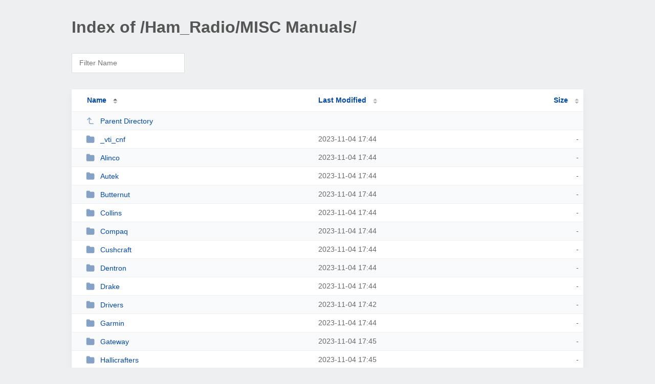

--- FILE ---
content_type: text/html; charset=UTF-8
request_url: https://gmcotton.com/Ham_Radio/MISC%20Manuals/
body_size: 1646
content:
<!DOCTYPE html><html><head><meta http-equiv="Content-type" content="text/html; charset=UTF-8" /><meta name="viewport" content="width=device-width, initial-scale=1.0" /><link rel="stylesheet" href="/_autoindex/assets/css/autoindex.css" /><script src="/_autoindex/assets/js/tablesort.js"></script><script src="/_autoindex/assets/js/tablesort.number.js"></script><title>Index of /Ham_Radio/MISC Manuals/</title><style>@media (prefers-color-scheme:dark){body{background-color:#000!important}}</style></head><body><div class="content"><h1 style="color: #555;">Index of /Ham_Radio/MISC Manuals/</h1>
<div id="table-filter"><input type="text" name="keyword" id="filter-keyword" placeholder="Filter Name"></div>
<div id="table-list"><table id="table-content"><thead class="t-header"><tr><th class="colname" aria-sort="ascending"><a class="name" href="?ND"  onclick="return false"">Name</a></th><th class="colname" data-sort-method="number"><a href="?MA"  onclick="return false"">Last Modified</a></th><th class="colname" data-sort-method="number"><a href="?SA"  onclick="return false"">Size</a></th></tr></thead>
<tr data-sort-method="none"><td><a href="/Ham_Radio/"><img class="icon" src="/_autoindex/assets/icons/corner-left-up.svg" alt="Up">Parent Directory</a></td><td></td><td></td></tr>
<tr><td data-sort="*_vti_cnf"><a href="/Ham_Radio/MISC%20Manuals/_vti_cnf/"><img class="icon" src="/_autoindex/assets/icons/folder-fill.svg" alt="Directory">_vti_cnf</a></td><td data-sort="122319878">2023-11-04 17:44</td><td data-sort="-1">-</td></tr>
<tr><td data-sort="*alinco"><a href="/Ham_Radio/MISC%20Manuals/Alinco/"><img class="icon" src="/_autoindex/assets/icons/folder-fill.svg" alt="Directory">Alinco</a></td><td data-sort="122319889">2023-11-04 17:44</td><td data-sort="-1">-</td></tr>
<tr><td data-sort="*autek"><a href="/Ham_Radio/MISC%20Manuals/Autek/"><img class="icon" src="/_autoindex/assets/icons/folder-fill.svg" alt="Directory">Autek</a></td><td data-sort="122319889">2023-11-04 17:44</td><td data-sort="-1">-</td></tr>
<tr><td data-sort="*butternut"><a href="/Ham_Radio/MISC%20Manuals/Butternut/"><img class="icon" src="/_autoindex/assets/icons/folder-fill.svg" alt="Directory">Butternut</a></td><td data-sort="122319889">2023-11-04 17:44</td><td data-sort="-1">-</td></tr>
<tr><td data-sort="*collins"><a href="/Ham_Radio/MISC%20Manuals/Collins/"><img class="icon" src="/_autoindex/assets/icons/folder-fill.svg" alt="Directory">Collins</a></td><td data-sort="122319891">2023-11-04 17:44</td><td data-sort="-1">-</td></tr>
<tr><td data-sort="*compaq"><a href="/Ham_Radio/MISC%20Manuals/Compaq/"><img class="icon" src="/_autoindex/assets/icons/folder-fill.svg" alt="Directory">Compaq</a></td><td data-sort="122319893">2023-11-04 17:44</td><td data-sort="-1">-</td></tr>
<tr><td data-sort="*cushcraft"><a href="/Ham_Radio/MISC%20Manuals/Cushcraft/"><img class="icon" src="/_autoindex/assets/icons/folder-fill.svg" alt="Directory">Cushcraft</a></td><td data-sort="122319894">2023-11-04 17:44</td><td data-sort="-1">-</td></tr>
<tr><td data-sort="*dentron"><a href="/Ham_Radio/MISC%20Manuals/Dentron/"><img class="icon" src="/_autoindex/assets/icons/folder-fill.svg" alt="Directory">Dentron</a></td><td data-sort="122319895">2023-11-04 17:44</td><td data-sort="-1">-</td></tr>
<tr><td data-sort="*drake"><a href="/Ham_Radio/MISC%20Manuals/Drake/"><img class="icon" src="/_autoindex/assets/icons/folder-fill.svg" alt="Directory">Drake</a></td><td data-sort="122319895">2023-11-04 17:44</td><td data-sort="-1">-</td></tr>
<tr><td data-sort="*drivers"><a href="/Ham_Radio/MISC%20Manuals/Drivers/"><img class="icon" src="/_autoindex/assets/icons/folder-fill.svg" alt="Directory">Drivers</a></td><td data-sort="122319722">2023-11-04 17:42</td><td data-sort="-1">-</td></tr>
<tr><td data-sort="*garmin"><a href="/Ham_Radio/MISC%20Manuals/Garmin/"><img class="icon" src="/_autoindex/assets/icons/folder-fill.svg" alt="Directory">Garmin</a></td><td data-sort="122319899">2023-11-04 17:44</td><td data-sort="-1">-</td></tr>
<tr><td data-sort="*gateway"><a href="/Ham_Radio/MISC%20Manuals/Gateway/"><img class="icon" src="/_autoindex/assets/icons/folder-fill.svg" alt="Directory">Gateway</a></td><td data-sort="122319900">2023-11-04 17:45</td><td data-sort="-1">-</td></tr>
<tr><td data-sort="*hallicrafters"><a href="/Ham_Radio/MISC%20Manuals/Hallicrafters/"><img class="icon" src="/_autoindex/assets/icons/folder-fill.svg" alt="Directory">Hallicrafters</a></td><td data-sort="122319900">2023-11-04 17:45</td><td data-sort="-1">-</td></tr>
<tr><td data-sort="*hammarlund"><a href="/Ham_Radio/MISC%20Manuals/Hammarlund/"><img class="icon" src="/_autoindex/assets/icons/folder-fill.svg" alt="Directory">Hammarlund</a></td><td data-sort="122319913">2023-11-04 17:45</td><td data-sort="-1">-</td></tr>
<tr><td data-sort="*heathkkit"><a href="/Ham_Radio/MISC%20Manuals/Heathkkit/"><img class="icon" src="/_autoindex/assets/icons/folder-fill.svg" alt="Directory">Heathkkit</a></td><td data-sort="122319917">2023-11-04 17:45</td><td data-sort="-1">-</td></tr>
<tr><td data-sort="*ldg"><a href="/Ham_Radio/MISC%20Manuals/LDG/"><img class="icon" src="/_autoindex/assets/icons/folder-fill.svg" alt="Directory">LDG</a></td><td data-sort="122319918">2023-11-04 17:45</td><td data-sort="-1">-</td></tr>
<tr><td data-sort="*mac"><a href="/Ham_Radio/MISC%20Manuals/Mac/"><img class="icon" src="/_autoindex/assets/icons/folder-fill.svg" alt="Directory">Mac</a></td><td data-sort="122319921">2023-11-04 17:45</td><td data-sort="-1">-</td></tr>
<tr><td data-sort="*mfj"><a href="/Ham_Radio/MISC%20Manuals/MFJ/"><img class="icon" src="/_autoindex/assets/icons/folder-fill.svg" alt="Directory">MFJ</a></td><td data-sort="122319920">2023-11-04 17:45</td><td data-sort="-1">-</td></tr>
<tr><td data-sort="*motorola"><a href="/Ham_Radio/MISC%20Manuals/Motorola/"><img class="icon" src="/_autoindex/assets/icons/folder-fill.svg" alt="Directory">Motorola</a></td><td data-sort="122319922">2023-11-04 17:45</td><td data-sort="-1">-</td></tr>
<tr><td data-sort="*national"><a href="/Ham_Radio/MISC%20Manuals/National/"><img class="icon" src="/_autoindex/assets/icons/folder-fill.svg" alt="Directory">National</a></td><td data-sort="122319923">2023-11-04 17:45</td><td data-sort="-1">-</td></tr>
<tr><td data-sort="*palstar"><a href="/Ham_Radio/MISC%20Manuals/Palstar/"><img class="icon" src="/_autoindex/assets/icons/folder-fill.svg" alt="Directory">Palstar</a></td><td data-sort="122319846">2023-11-04 17:44</td><td data-sort="-1">-</td></tr>
<tr><td data-sort="*pentax manuals"><a href="/Ham_Radio/MISC%20Manuals/Pentax%20Manuals/"><img class="icon" src="/_autoindex/assets/icons/folder-fill.svg" alt="Directory">Pentax Manuals</a></td><td data-sort="122319926">2023-11-04 17:45</td><td data-sort="-1">-</td></tr>
<tr><td data-sort="*radio shack"><a href="/Ham_Radio/MISC%20Manuals/Radio%20Shack/"><img class="icon" src="/_autoindex/assets/icons/folder-fill.svg" alt="Directory">Radio Shack</a></td><td data-sort="122319927">2023-11-04 17:45</td><td data-sort="-1">-</td></tr>
<tr><td data-sort="*rigblaster"><a href="/Ham_Radio/MISC%20Manuals/RigBlaster/"><img class="icon" src="/_autoindex/assets/icons/folder-fill.svg" alt="Directory">RigBlaster</a></td><td data-sort="122319928">2023-11-04 17:45</td><td data-sort="-1">-</td></tr>
<tr><td data-sort="*sony"><a href="/Ham_Radio/MISC%20Manuals/Sony/"><img class="icon" src="/_autoindex/assets/icons/folder-fill.svg" alt="Directory">Sony</a></td><td data-sort="122319853">2023-11-04 17:44</td><td data-sort="-1">-</td></tr>
<tr><td data-sort="*swan"><a href="/Ham_Radio/MISC%20Manuals/Swan/"><img class="icon" src="/_autoindex/assets/icons/folder-fill.svg" alt="Directory">Swan</a></td><td data-sort="122319928">2023-11-04 17:45</td><td data-sort="-1">-</td></tr>
<tr><td data-sort="*tektronix"><a href="/Ham_Radio/MISC%20Manuals/Tektronix/"><img class="icon" src="/_autoindex/assets/icons/folder-fill.svg" alt="Directory">Tektronix</a></td><td data-sort="122319929">2023-11-04 17:45</td><td data-sort="-1">-</td></tr>
<tr><td data-sort="*ten tec"><a href="/Ham_Radio/MISC%20Manuals/Ten%20Tec/"><img class="icon" src="/_autoindex/assets/icons/folder-fill.svg" alt="Directory">Ten Tec</a></td><td data-sort="122319870">2023-11-04 17:44</td><td data-sort="-1">-</td></tr>
<tr><td data-sort="*timewave"><a href="/Ham_Radio/MISC%20Manuals/Timewave/"><img class="icon" src="/_autoindex/assets/icons/folder-fill.svg" alt="Directory">Timewave</a></td><td data-sort="122319930">2023-11-04 17:45</td><td data-sort="-1">-</td></tr>
<tr><td data-sort="*triplett"><a href="/Ham_Radio/MISC%20Manuals/Triplett/"><img class="icon" src="/_autoindex/assets/icons/folder-fill.svg" alt="Directory">Triplett</a></td><td data-sort="122319930">2023-11-04 17:45</td><td data-sort="-1">-</td></tr>
<tr><td data-sort="*tyt"><a href="/Ham_Radio/MISC%20Manuals/TYT/"><img class="icon" src="/_autoindex/assets/icons/folder-fill.svg" alt="Directory">TYT</a></td><td data-sort="122319862">2023-11-04 17:44</td><td data-sort="-1">-</td></tr>
<tr><td data-sort="*wrl"><a href="/Ham_Radio/MISC%20Manuals/WRL/"><img class="icon" src="/_autoindex/assets/icons/folder-fill.svg" alt="Directory">WRL</a></td><td data-sort="122319930">2023-11-04 17:45</td><td data-sort="-1">-</td></tr>
<tr><td data-sort="_please read.txt"><a href="/Ham_Radio/MISC%20Manuals/_Please%20Read.txt"><img class="icon" src="/_autoindex/assets/icons/file-text.svg" alt="[TXT]">_Please Read.txt</a></td><td data-sort="1699119574">2023-11-04 17:39</td><td data-sort="162">      1k</td></tr>
<tr><td data-sort="s-38e schematic.jpg"><a href="/Ham_Radio/MISC%20Manuals/S-38E%20Schematic.JPG"><img class="icon" src="/_autoindex/assets/icons/file.svg" alt="File">S-38E Schematic.JPG</a></td><td data-sort="1699119574">2023-11-04 17:39</td><td data-sort="1622819">   1585k</td></tr>
<tr><td data-sort="web.config.bak"><a href="/Ham_Radio/MISC%20Manuals/web.config.bak"><img class="icon" src="/_autoindex/assets/icons/file.svg" alt="File">web.config.bak</a></td><td data-sort="1699119575">2023-11-04 17:39</td><td data-sort="214">      1k</td></tr>
</table></div>
<address>Proudly Served by LiteSpeed Web Server at gmcotton.com Port 443</address></div><script>
	new Tablesort(document.getElementById("table-content"));
	var keywordInput = document.getElementById('filter-keyword');
	document.addEventListener('keyup', filterTable);

	function filterTable(e) {
		if (e.target.id != 'filter-keyword') return;

		var cols = document.querySelectorAll('tbody td:first-child');
		var keyword = keywordInput.value.toLowerCase();
		for (i = 0; i < cols.length; i++) {
			var text = cols[i].textContent.toLowerCase();
			if (text != 'parent directory') {
				cols[i].parentNode.style.display = text.indexOf(keyword) === -1 ? 'none' : 'table-row';
			}
		}
	}
</script></body></html>
